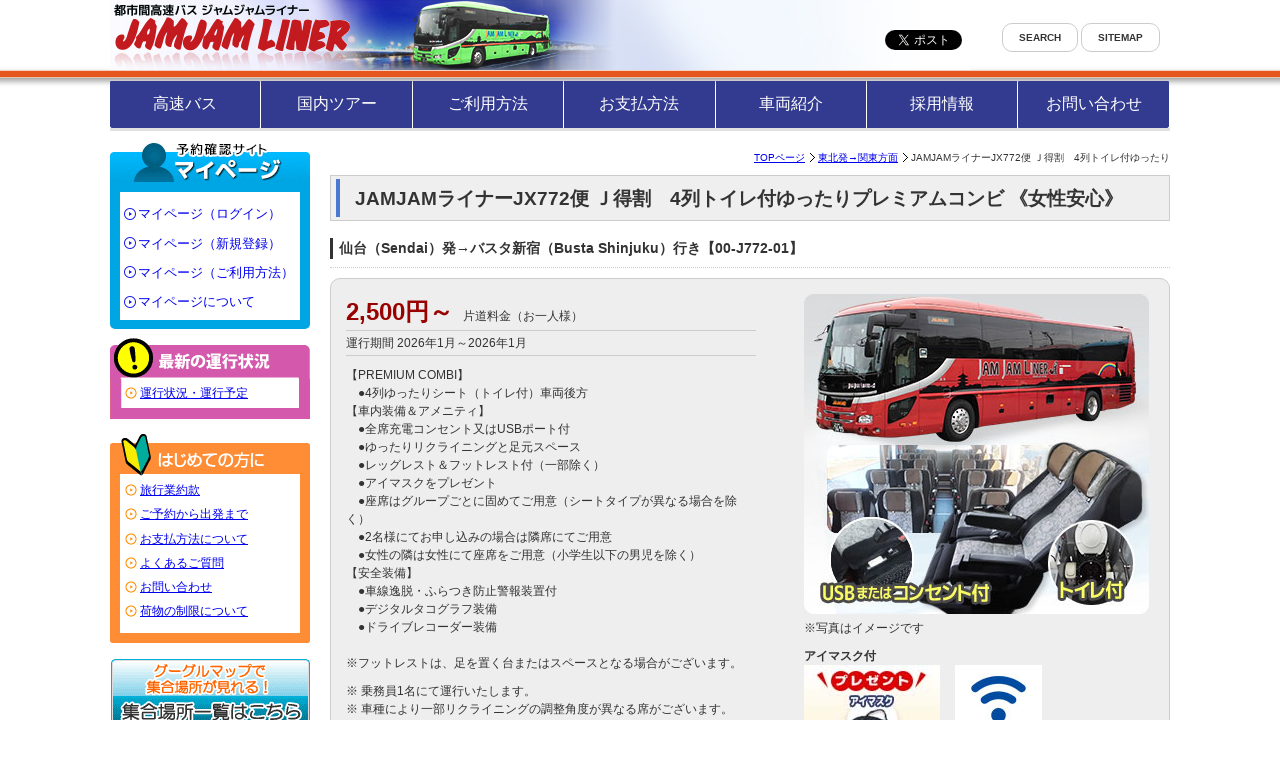

--- FILE ---
content_type: text/html; charset=UTF-8
request_url: https://jamjamliner.jp/tohoku_kanto/JX00772_I2.html
body_size: 48045
content:
<!DOCTYPE html>
<html lang="ja">
	<head>
		
		
		
		<meta charset="utf-8">
		<title>昼行バス東北→関東｜JX772便</title>
		<meta name="keywords" content="昼行バス,仙台（Sendai）,バスタ新宿（Busta Shinjuku）" />
		<meta name="description" content="昼行バス東北→関東行のJX772便です。東北地区から関東地区へ行かれる方はJAMJAMライナーの昼行バスJX772便をご利用してみてはいかがでしょうか。このバスは仙台（Sendai）からご乗車いただけます。また下車地はバスタ新宿（Busta Shinjuku）ですので、目的地に応じてお選びください。" />
		<meta name="viewport" content="width=device-width,initial-scale=1,user-scalable=yes">
		<link rel="apple-touch-icon" href="//jamjamliner.jp/apple-touch-icon-precomposed.png">
		
		<link rel="alternate" media="only screen and (max-width: 640px)" href="//jamjamliner.jp/sp/tohoku_kanto/JX00772_I2.html" />
		<link rel="stylesheet" href="https://jamjamliner.jp/css/style.css?20260119185442">
		<link href="https://jamjamliner.jp/css/thickbox.css" rel="stylesheet" type="text/css" />
		<style type="text/css">
			body,td,th {
				font-family: "ヒラギノ角ゴ Pro W3", "Hiragino Kaku Gothic Pro", "メイリオ", Meiryo, "ＭＳ Ｐゴシック", sans-serif;
			}
		</style>
		<script src="//ajax.googleapis.com/ajax/libs/jquery/1.7.1/jquery.min.js"></script>
		<script type="text/javascript" src="https://jamjamliner.jp/js/jquery.cookie.js"></script>
		<script type="text/javascript" src="https://jamjamliner.jp/js/affiliate.js"></script>
		<script type="text/javascript" src="https://jamjamliner.jp/js/thickbox.js"></script>
		<script type="text/javascript" src="https://jamjamliner.jp/js/jquery.biggerlink.min.js"></script>
		<script type="text/javascript" src="https://jamjamliner.jp/js/imgpush.js"></script>
		<script type="text/javascript">
			$(function(){
				$('td.bigger-link').biggerlink();}
			);
			function depchange(){
				var url = document.formdep.DEP.options[document.formdep.DEP.selectedIndex].value;
				if(url != "" ){
					location.href = url;
				}
			}
			function arrchange(){
				var url = document.formarr.ARR.options[document.formarr.ARR.selectedIndex].value;
				if(url != "" ){
					location.href = url;
				}
			}
			!function(d,s,id){
				var js,fjs=d.getElementsByTagName(s)[0],p=/^http:/.test(d.location)?'http':'https';
				if(!d.getElementById(id)){
					js=d.createElement(s);js.id=id;js.src=p+'://platform.twitter.com/widgets.js';
					fjs.parentNode.insertBefore(js,fjs);
				}
			}(document, 'script', 'twitter-wjs');
			$(function() {
				if ($.cookie('num')) {
					var num = $.cookie('num');
					var tab = $('#tab li').length;
					if ( num > tab-1 ){
						num = 0;
					}
				} else {
					var num = 0;
				}
				changeTab(num);
				
				$('#tab li').click(function() {
					var num = $("#tab li").index(this);
					changeTab(num);
					$.cookie('num', num, {expires: 1});
				});
				function changeTab( num ){
					$('#tab li').removeClass('select');
					$('#tab li').eq(num).addClass('select');
					$('.content_wrap').addClass('disnon');
					$('.content_wrap').eq(num).removeClass('disnon');
				}
			});
		</script>
		<script src="https://jamjamliner.jp/js/common.js?20260119185442"></script>
	</head>
	<body id="detail">
		<!-- Google Tag Manager -->
		<noscript><iframe src="//www.googletagmanager.com/ns.html?id=GTM-F8VV" height="0" width="0" style="display:none;visibility:hidden"></iframe></noscript>
		<script>
			(function(w,d,s,l,i){w[l]=w[l]||[];w[l].push({'gtm.start': new Date().getTime(),event:'gtm.js'});var f=d.getElementsByTagName(s)[0],j=d.createElement(s),dl=l!='dataLayer'?'&l='+l:'';j.async=true;j.src='//www.googletagmanager.com/gtm.js?id='+i+dl;f.parentNode.insertBefore(j,f);})(window,document,'script','dataLayer','GTM-F8VV');
		</script>
		<!-- End Google Tag Manager -->
		<div id="page">
			<div id="header">
<!-- 
	<div class="spCatchBlock">
		<p class="spCatchBlock__txt">スマホで24時間予約OK！</p>
	</div> 
-->
	<div class="headerLogo">
		<p id="site_id"><a href="https://jamjamliner.jp/"><img src="https://jamjamliner.jp/images/site_id1.gif" width="240" height="49" alt="都市間高速バス ジャムジャムライナー"></a></p>
		<div class="fb">
			<a class="ny-shareButton-Twitter twitter-share-button" href="https://twitter.com/share" data-text="#ジャムジャムライナー" data-url="https://jamjamliner.jp/" data-lang="ja" target="_blank" rel="noopener"><img src="https://jamjamliner.jp/images/icon/icon_twitter_s.png" alt="twitter"></a>
			<div id="fb-root"></div>
			<div class="fb-like ny-shareButton-fbLike" data-href="https://www.facebook.com/jamjamliner/" data-width="" data-layout="button" data-action="like" data-size="small" data-show-faces="false" data-share="false"></div>
		</div>
	</div>
	<div class="headerMenu">
		<div class="headerMenuInner">
			<aside class="ny-menuMypage ny-menuLinerMypage ny-menuMypage">
				<div class="ny-menuMypage-area">
					<h2 class="ny-menuMypageTitle">予約確認サイト マイページ</h2>
					<ul class="ny-menuMypageLists">
						<li class="ny-menuMypageLists_list"><a class="ny-menuMypageLists_list_link" href="https://main.dreamjourney.jp/nurmp/mypage/login?XCD=828578" target="_blank" rel="noopener">ログイン</a></li>
						<li class="ny-menuMypageLists_list"><a class="ny-menuMypageLists_list_link" href="https://www.dreamjourney.jp/other/toroku/registstart?XCD=828578" target="_blank" rel="noopener">新規登録</a></li>
						<li class="ny-menuMypageLists_list"><a class="ny-menuMypageLists_list_link" href="https://jamjamtour.jp/mypage_tour.html" target="_blank" rel="noopener">ご利用方法</a></li>
						<li class="ny-menuMypageLists_list"><a class="ny-menuMypageLists_list_link" href="https://jamjamliner.jp/about_mypage.html">マイページについて</a></li>
					</ul>
				</div>
			</aside>
	
			<div class="wrap-tabselection">
				<ul id="gnav">
					<li><a class="btn" href="https://jamjamliner.jp/">高速バス</a></li>
					<li><a class="btn" href="https://jamjamtour.jp/">国内ツアー</a></li>

					<li class="ny-sp-display"><a class="btn" href="https://jamjamliner.jp/note.html">初めての方</a></li>
					<li><a class="btn" href="https://jamjamliner.jp/flow.html">ご利用方法</a></li>
					<li><a class="btn" href="https://jamjamliner.jp/payment.html">お支払方法</a></li>
					<li><a class="btn" href="https://jamjamliner.jp/bustype/">車両紹介</a></li>
					<li class="ny-sp-display"><a class="btn" href="https://jamjamliner.jp/question/">O＆A</a></li>
					<li><a class="btn" href="https://jamjamliner.jp/recruit.html" target="_blank">採用情報</a></li>
					<li><a class="btn" href="https://jamjamliner.jp/inquiry.html">お問い合わせ</a></li>
				</ul>
			</div>
			
			<ul id="assistnav">
<!--
				<li><a class="btn" href="/">HOME</a></li>
-->
				<li><a class="btn" href="https://jamjamliner.jp/search.html">SEARCH</a></li>
				<li><a class="btn" href="https://jamjamliner.jp/sitemap.html">SITEMAP</a></li>
			</ul>
	
			<div class="ny-changeLangArea ny-userSelectNone ny-d-none"><ul class="ny-lang-select"><input id="ny-labelLangMenu" class="ny-d-none ny-langMenuCheck" type="checkbox">
<label for="ny-labelLangMenu" class="ny-langMenulLabel">Language</label>
<li class="ny-lang-selectList ny-lang-selectList-now">日本語</li>
<li class="ny-lang-selectList"><a class="ny-lang-selectList_link" hreflang="zh-cmn-Hans" href="https://jamjamliner.jp/ln_zh_cmn_Hans/tohoku_kanto/JX00772_I2.html">简体中文</a></li>
<li class="ny-lang-selectList"><a class="ny-lang-selectList_link" hreflang="zh-cmn-Hant" href="https://jamjamliner.jp/ln_zh_cmn_Hant/tohoku_kanto/JX00772_I2.html">繁體中文</a></li>
<li class="ny-lang-selectList"><a class="ny-lang-selectList_link" hreflang="en" href="https://jamjamliner.jp/ln_en/tohoku_kanto/JX00772_I2.html">English</a></li>
</ul>
</div>
		</div>
	</div>
	
	<div class="hamburger" id="js-hamburger">
		<span class="hamburger__inner">
			<span class="hamburger__line hamburger__line--1"></span>
			<span class="hamburger__line hamburger__line--2"></span>
			<span class="hamburger__line hamburger__line--3"></span>
		</span>
	</div>

</div>

<div class="haderMainNav">
	<ul class="haderMainNavList">
		<li class="haderMainNavList__item"><a class="haderMainNavList__link" href="https://jamjamliner.jp/">トップ</a></li>
		<li class="haderMainNavList__item"><a class="haderMainNavList__link" href="https://jamjamliner.jp/note.html">初めての方</a></li>
		<li class="haderMainNavList__item"><a class="haderMainNavList__link" href="https://jamjamliner.jp/flow.html">ご利用方法</a></li>
		<li class="haderMainNavList__item"><a class="haderMainNavList__link" href="https://jamjamliner.jp/question.html">Q＆A</a></li>
	</ul>
</div>

<div class="headerMainMypage">
	<aside class="ny-menuMypage ny-menuLinerMypage ny-menuMypage">
		<div class="ny-menuMypage-area">
			<h2 class="ny-menuMypageTitle">予約確認サイト マイページ</h2>
			<ul class="ny-menuMypageLists">
				<li class="ny-menuMypageLists_list"><a class="ny-menuMypageLists_list_link" href="https://main.dreamjourney.jp/nurmp/mypage/login?XCD=828578" target="_blank" rel="noopener">ログイン</a></li>
				<li class="ny-menuMypageLists_list"><a class="ny-menuMypageLists_list_link" href="https://www.dreamjourney.jp/other/toroku/registstart?XCD=828578" target="_blank" rel="noopener">新規登録</a></li>
				<li class="ny-menuMypageLists_list"><a class="ny-menuMypageLists_list_link" href="https://jamjamtour.jp/mypage_tour.html" target="_blank" rel="noopener">ご利用方法</a></li>
				<li class="ny-menuMypageLists_list"><a class="ny-menuMypageLists_list_link" href="https://jamjamliner.jp/about_mypage.html">マイページについて</a></li>
			</ul>
		</div>
	</aside>
</div>

<div class="topBanner">
	<a href="https://lin.ee/oKfeQzB">
		<img src="https://jamjamliner.jp/images/line_friend.jpg" alt="LINE友だち募集中">
	</a>
</div>
			<div id="contents">
				<div id="main">
					<ul id="topicpath">
						<li><a href="../">TOPページ</a></li>
						<li><a href="./">東北発→関東方面</a></li>
						<li>JAMJAMライナーJX772便 Ｊ得割　4列トイレ付ゆったり</li>
					</ul>
					<h1><span class="itemtitle">JAMJAMライナーJX772便 Ｊ得割　4列トイレ付ゆったりプレミアムコンビ 《女性安心》</span></h1>
					<h2><span>仙台（Sendai）発→バスタ新宿（Busta Shinjuku）行き【00-J772-01】</span></h2>
					<div class="section clearfix">
						<div class="introLeft">
							<h3><span>2,500円～</span>片道料金（お一人様）</h3>
							<h4>運行期間 2026年1月～2026年1月</h4>
							<p><!--<br>--><span class="pre">【PREMIUM COMBI】　
　●4列ゆったりシート（トイレ付）車両後方
【車内装備＆アメニティ】
　●全席充電コンセント又はUSBポート付
　●ゆったりリクライニングと足元スペース
　●レッグレスト＆フットレスト付（一部除く）
　●アイマスクをプレゼント
　●座席はグループごとに固めてご用意（シートタイプが異なる場合を除く）
　●2名様にてお申し込みの場合は隣席にてご用意
　●女性の隣は女性にて座席をご用意（小学生以下の男児を除く）
【安全装備】
　●車線逸脱・ふらつき防止警報装置付
　●デジタルタコグラフ装備
　●ドライブレコーダー装備

※フットレストは、足を置く台またはスペースとなる場合がございます。</span></p>
							<ul class="note">
								<li>※ 乗務員1名にて運行いたします。</li>
								<li>※ 車種により一部リクライニングの調整角度が異なる席がございます。</li>
								<li>※ 運行予定バス会社：（株）ジャムジャムエクスプレス[3111]</li>
							</ul>
						</div>
						<div class="introRight">
							<p><img src='//jamjamliner.jp/images/bus/I2_jam_jbuspremiumcombi.jpg' alt="バスイメージ" /><br>※写真はイメージです</p>
							<p class="amenity"><strong>アイマスク付</strong><br><img src="../images/amenity_normal_eyemask.jpg" alt="アイマスク付"><img src="https://jamjamliner.jp/images/icon/wifi.jpg" alt="Wi-Fi使用可" width="87" height="87">
</p>
						</div>
					</div>
										<h2><span>料金カレンダー</span></h2>
					<p id="reverse"><a href='../kanto_tohoku/JX00771_I2.html'> <span><img src="../images/icon/icon_reverse.png" width="40" height="20" alt="逆便" /></span> 逆便JX771便へ</a></p>
					<div id='tabs'>
<ul id='tab'>
<li class='select'>2026年1月</li>
</ul>
<!-- 都市間バス　空席照会空席状況表○→予約可能　　×→予約不可　　問→お電話にてお問い合わせください　　数字→その便の残席数≪前の月　　　　　　次の月≫2026/11木2金3土4日5月6火7水8木9金10土11日12月13火14水15木16金17土18日19月20火21水22木23金24土25日26月27火28水29木30金31土772便 「3列トイレ」------------------××××4××××××22772便 『JWEB割 3列トイレ』-------------------------------772便 【J得割 3列トイレ】------------------××31--56382--772便 （4列トイレ）------------------××××33×××××36772便 ［JWEB割 4列トイレ］-------------------------------772便 〈J得割 4列トイレ〉------------------××49--4×674--≪前の月　　　　　　次の月≫Copyright (c) EyesTechnology CO.,LTD. All Rights Reserved.--><div id="tab1" class="content_wrap">
<table class="calendar" summary="ジャムジャムライナーJX772便 2026年1月の料金カレンダー" cellspacing="0">
<thead>
<tr>
<th colspan="7">　【2026年1月の空席状況】　</th>
</tr>
</thead>
<tr>
<th class="holiday">日</th>
<th>月</th>
<th>火</th>
<th>水</th>
<th>木</th>
<th>金</th>
<th class="sat">土</th>
</tr>
<tr>
<td>&nbsp;</td>
<td>&nbsp;</td>
<td>&nbsp;</td>
<td>&nbsp;</td>
<td><span>1</span><br>　<br>
-<br>
　
</td>
<td><span>2</span><br>　<br>
-<br>
　
</td>
<td class="sat"><span>3</span><br>　<br>
-<br>
　
</td>
</tr>
<tr>
<td class="holiday"><span>4</span><br>　<br>
-<br>
　
</td>
<td><span>5</span><br>　<br>
-<br>
　
</td>
<td><span>6</span><br>　<br>
-<br>
　
</td>
<td><span>7</span><br>　<br>
-<br>
　
</td>
<td><span>8</span><br>　<br>
-<br>
　
</td>
<td><span>9</span><br>　<br>
-<br>
　
</td>
<td class="sat"><span>10</span><br>　<br>
-<br>
　
</td>
</tr>
<tr>
<td class="holiday"><span>11</span><br>　<br>
-<br>
　
</td>
<td><span>12</span><br>　<br>
-<br>
　
</td>
<td><span>13</span><br>　<br>
-<br>
　
</td>
<td><span>14</span><br>　<br>
-<br>
　
</td>
<td><span>15</span><br>　<br>
-<br>
　
</td>
<td><span>16</span><br>　<br>
-<br>
　
</td>
<td class="sat"><span>17</span><br>　<br>
-<br>
　
</td>
</tr>
<tr>
<td class="holiday"><span>18</span><br>　<br>
-<br>
　
</td>
<td><span>19</span><br>2500<span class="spnon">円</span><br>
×<br>
<span class="man">満席</span>
</td>
<td><span>20</span><br>2500<span class="spnon">円</span><br>
×<br>
<span class="man">満席</span>
</td>
<td class="bigger-link"><span>21</span><br>2500<span class="spnon">円</span><br>
<a href="https://www.tabiyoyaku.jp/bus_form_nur/onewaybooking/person?XCD=828578&amp;CODE1=00&amp;CODE2=J772&amp;CODE3=01&amp;BIN=JX00772&amp;CLASS=I2&amp;TIMETYPE=ZA&amp;DATE=20260121&HEAD=lf" onClick="ga('send', 'event',  'tohoku_kanto', 'cal_btn', 'JX00772_I2', 2500);">残<span class="spnon">席 </span>4<br>
<span class="yoy">予約</span></a>
</td>
<td class="bigger-link"><span>22</span><br>2500<span class="spnon">円</span><br>
<a href="https://www.tabiyoyaku.jp/bus_form_nur/onewaybooking/person?XCD=828578&amp;CODE1=00&amp;CODE2=J772&amp;CODE3=01&amp;BIN=JX00772&amp;CLASS=I2&amp;TIMETYPE=ZA&amp;DATE=20260122&HEAD=lf" onClick="ga('send', 'event',  'tohoku_kanto', 'cal_btn', 'JX00772_I2', 2500);">残<span class="spnon">席 </span>9<br>
<span class="yoy">予約</span></a>
</td>
<td><span>23</span><br>　<br>
-<br>
　
</td>
<td class="sat"><span>24</span><br>　<br>
-<br>
　
</td>
</tr>
<tr>
<td class="bigger-link holiday"><span>25</span><br>3300<span class="spnon">円</span><br>
<a href="https://www.tabiyoyaku.jp/bus_form_nur/onewaybooking/person?XCD=828578&amp;CODE1=00&amp;CODE2=J772&amp;CODE3=01&amp;BIN=JX00772&amp;CLASS=I2&amp;TIMETYPE=ZA&amp;DATE=20260125&HEAD=lf" onClick="ga('send', 'event',  'tohoku_kanto', 'cal_btn', 'JX00772_I2', 3300);">残<span class="spnon">席 </span>4<br>
<span class="yoy">予約</span></a>
</td>
<td><span>26</span><br>2800<span class="spnon">円</span><br>
×<br>
<span class="man">満席</span>
</td>
<td class="bigger-link"><span>27</span><br>2500<span class="spnon">円</span><br>
<a href="https://www.tabiyoyaku.jp/bus_form_nur/onewaybooking/person?XCD=828578&amp;CODE1=00&amp;CODE2=J772&amp;CODE3=01&amp;BIN=JX00772&amp;CLASS=I2&amp;TIMETYPE=ZA&amp;DATE=20260127&HEAD=lf" onClick="ga('send', 'event',  'tohoku_kanto', 'cal_btn', 'JX00772_I2', 2500);">残<span class="spnon">席 </span>6<br>
<span class="yoy">予約</span></a>
</td>
<td class="bigger-link"><span>28</span><br>2500<span class="spnon">円</span><br>
<a href="https://www.tabiyoyaku.jp/bus_form_nur/onewaybooking/person?XCD=828578&amp;CODE1=00&amp;CODE2=J772&amp;CODE3=01&amp;BIN=JX00772&amp;CLASS=I2&amp;TIMETYPE=ZA&amp;DATE=20260128&HEAD=lf" onClick="ga('send', 'event',  'tohoku_kanto', 'cal_btn', 'JX00772_I2', 2500);">残<span class="spnon">席 </span>7<br>
<span class="yoy">予約</span></a>
</td>
<td class="bigger-link"><span>29</span><br>2500<span class="spnon">円</span><br>
<a href="https://www.tabiyoyaku.jp/bus_form_nur/onewaybooking/person?XCD=828578&amp;CODE1=00&amp;CODE2=J772&amp;CODE3=01&amp;BIN=JX00772&amp;CLASS=I2&amp;TIMETYPE=ZA&amp;DATE=20260129&HEAD=lf" onClick="ga('send', 'event',  'tohoku_kanto', 'cal_btn', 'JX00772_I2', 2500);">残<span class="spnon">席 </span>4<br>
<span class="yoy">予約</span></a>
</td>
<td><span>30</span><br>　<br>
-<br>
　
</td>
<td class="sat"><span>31</span><br>　<br>
-<br>
　
</td>
</tr>
</table>
</div>

<!-- tabs --></div>
					<ul class="note">
						<li>※ <em>夜行便は到着日の前日を出発日としてご予約ください。（例：1月1日に到着する場合は、乗車日は12月31日で予約）</em><br>注）深夜１２時をまわる乗車地からご乗車の方はご注意ください。</li>
						<li>※ 予約を受け付け又は運賃をお支払い頂いた後に、同便の運賃額が変更された場合は差額の追徴及び払い戻しはございません。</li>
						<li>※ 予約購入後、指定日までにお支払いがなかった場合はキャンセルされるものとして、自動取消し処理を行わせて頂きます。再度購入希望で残席が無くなっている場合はこちらのコース（運賃額）での販売はございません。</li>
					</ul>
					<h2><span>運行スケジュール・集合場所案内</span></h2>
			<table class="schedule" summary="JAMJAMライナーJX772便 東北発→関東方面行 時刻表 " cellspacing="0">
				<caption>JAMJAMライナーJX772便 東北発→関東方面行 時刻表<br><em></em></caption>
				<tr>
					<th class="schedule_place">仙台（Sendai）</th>
					<td class="schedule_dtime">9:00　出発</td>
					<td class="schedule_d"><a href="../meetmap/meetmap.html?MEETMAP=yodobashisendai&DEPHOME=" target="_blank">ヨドバシ仙台第1ビルバスターミナル</a></td>
				</tr>
<tr class="timetable_downarrow"><td></td><td></td><td><img src="../images/icon/timetable_downarrow.gif" width="14" height="14" alt=""></td></tr>
				<tr>
					<th class="schedule_place">バスタ新宿（Busta Shinjuku）</th>
					<td class="schedule_atime">14:30　到着</td>
					<td class="schedule_a"><a href="../meetmap/downmap.html?MEETMAP=basutashinjuku_kosya" target="_blank">バスタ新宿</a></td>
				</tr>
</table>
<p class="distance fs13">仙台（Sendai）（始発）→　バスタ新宿（Busta Shinjuku）（終着）＝所要時間：5時間30分／実走距離：約368km</p>	<ul class="note">
	<li>
		※ <em>新宿・横浜・名古屋は待合室（受付場所）へ出発の15分前、神戸三宮は出発の20分前までに必ずご集合ください。</em><br>
		<em class="blu">係員がバスの乗車場所をご案内いたします。但し、新宿はお客様自身でターミナル内電光掲示板をご確認下さい。</em>
	</li>
	<li>※ <em class="blu">バスは定刻通りに出発します。集合時間に間に合わない場合は乗車できなくなる場合もございますのでご注意ください。</em></li>
</ul>					<h2><span>ご利用バス車内見取り図＆設備サービス</span></h2>
					<div class="section clearfix">
						<div class="equipmentLeft">
							<p> <img src="//jamjamliner.jp/images/seat/3&4seat_premiumcombi.gif" alt="車内見取り図イメージ" width="250" height="140" /> <br>※ 上記見取り図は一例です</p>
						</div>

						<div class="equipmentRight">
							<ul class="icons">
								<li><img src="https://jamjamliner.jp/images/icon/icon_day.gif" alt="昼行便" width="48" height="48"></li>
								<li><img src="https://jamjamliner.jp/images/icon/icon_wifi.gif" alt="Wi-Fi使用可" width="48" height="48"></li>
								<li><img src="https://jamjamliner.jp/images/icon/icon_4seat.gif" alt="4列シート" width="48" height="48"></li>
<li><img src="https://jamjamliner.jp/images/icon/icon_womans.gif" alt="女性安心" width="48" height="48"></li>
<li><img src="https://jamjamliner.jp/images/icon/icon_rinsekikakuyaku.gif" alt="隣席確約" width="48" height="48"></li>
<li><img src="https://jamjamliner.jp/images/icon/icon_toilet.gif" alt="トイレ" width="48" height="48"></li>
<li><img src="https://jamjamliner.jp/images/icon/icon_reclining.gif" alt="ゆったりリクライニング" width="48" height="48"></li>
<li><img src="https://jamjamliner.jp/images/icon/icon_margin.gif" alt="足元スペース" width="48" height="48"></li>
<li><img src="https://jamjamliner.jp/images/icon/icon_legrest.gif" alt="レッグレスト" width="48" height="48"></li>
<li><img src="https://jamjamliner.jp/images/icon/icon_footrest.gif" alt="フットレスト" width="48" height="48"></li>
<!--20200701okd
<li><img src="https://jamjamliner.jp/images/icon/icon_blanket.gif" alt="ブランケット" width="48" height="48"></li>
-->
<!--
<li><img src="https://jamjamliner.jp/images/icon/icon_slipper.gif" alt="スリッパ" width="48" height="48"></li>
-->
<li><img src="https://jamjamliner.jp/images/icon/icon_eyemask.gif" alt="アイマスク" width="48" height="48"></li>
<li><img src="https://jamjamliner.jp/images/icon/icon_usborsockets.gif" alt="USBまたはコンセント" width="48" height="48"></li>
<li><img src="https://jamjamliner.jp/images/icon/icon_syasenitudatu.gif" alt="車線逸脱" width="48" height="48"></li>
<li><img src="https://jamjamliner.jp/images/icon/icon_degitako.gif" alt="デジタルタコグラフ" width="48" height="48"></li>
<li><img src="https://jamjamliner.jp/images/icon/icon_driverecorder.gif" alt="ドライブレコーダー" width="48" height="48"></li>
							</ul>
						</div>
					</div>
					<h2><span>シェアする</span></h2>
					<a href="https://twitter.com/share?text=JAMJAM%E3%83%A9%E3%82%A4%E3%83%8A%E3%83%BC+JX772%E4%BE%BF+%EF%BC%AA%E5%BE%97%E5%89%B2%E3%80%804%E5%88%97%E3%83%88%E3%82%A4%E3%83%AC%E4%BB%98%E3%82%86%E3%81%A3%E3%81%9F%E3%82%8A%E3%83%97%E3%83%AC%E3%83%9F%E3%82%A2%E3%83%A0%E3%82%B3%E3%83%B3%E3%83%93+%E3%80%8A%E5%A5%B3%E6%80%A7%E5%AE%89%E5%BF%83%E3%80%8B&url=https://jamjamliner.jp/tohoku_kanto/JX00772_I2.html&hashtags=昼行バス" onClick="window.open(encodeURI(decodeURI(this.href)), 'tweetwindow', 'width=650, height=470, personalbar=0, toolbar=0, scrollbars=1, sizable=1'); return false;" rel="nofollow"><img src="../images/icon/icon_twitter.png" alt="twitter" /></a>
					<a href="https://www.facebook.com/share.php?u=https://jamjamliner.jp/tohoku_kanto/JX00772_I2.html" onclick="window.open(encodeURI(decodeURI(this.href)), 'FBwindow', 'width=554, height=470, menubar=no, toolbar=no, scrollbars=yes'); return false;" rel="nofollow"><img src="../images/icon/icon_facebook.png" alt="facebook" /></a>
					<a href="https://line.me/R/msg/text/?JAMJAM%E3%83%A9%E3%82%A4%E3%83%8A%E3%83%BC+JX772%E4%BE%BF+%EF%BC%AA%E5%BE%97%E5%89%B2%E3%80%804%E5%88%97%E3%83%88%E3%82%A4%E3%83%AC%E4%BB%98%E3%82%86%E3%81%A3%E3%81%9F%E3%82%8A%E3%83%97%E3%83%AC%E3%83%9F%E3%82%A2%E3%83%A0%E3%82%B3%E3%83%B3%E3%83%93+%E3%80%8A%E5%A5%B3%E6%80%A7%E5%AE%89%E5%BF%83%E3%80%8Bhttps://jamjamliner.jp/tohoku_kanto/JX00772_I2.html"><img src="../images/icon/icon_line.png" alt="LINE" /></a>
					
<h2><span>ご注意</span></h2>
<table class="note" summary="緊急連絡先など" cellspacing="0">
	<tr>
		<th>ご予約締切</th>
	</tr>
	<tr>
		<td>乗車前日 18:00まで</td>
	</tr>
</table>
<ul class="note margin_btm20">
	<li>※ JAMJAM LINER(ジャムジャムライナー)は(株)ジャムジャムエクスプレスが運行する高速路線バスの商品名です。</li>
<li>※ このページは日本ユース旅行(株)が(株)ジャムジャムエクスプレスの運行する高速路線バスを販売しております。</li>	<li>※ 予約前に必ずこちらの<a href="../note.html">注意事項のページ</a>をお読みいただき、ご同意のうえご予約ください。</li>
	<li>※ タイムラグによっては空席がございましても予約が成立しない場合がございますのでご了承ください。</li>
	<li>※<em> 定時運行に努めてまいりますが、道路状況・気象条件・車両メンテナンス・故障・事故等によりやむを得ず、スケジュール通りに運行できない場合がございますので予めご了承下さい。また、スケジュール通りに運行できなかった場合に生じた、交通機関、宿泊施設、食事等の代金の返金・補償には応じられませんので予めご了承下さい。</em></li>
	<li>※<em> 車両繰り・メンテナンス・故障・事故等によりやむを得ず、仕様の異なる車両で運行する場合がございます。また、その際に事前にご案内が出来ない場合がございますので予めご了承下さい。</em></li>
	<li>※<em> 当日ご乗車中の座席の相違や設備の不具合等に関しましては、必ずお気づき頂きました時点で速やかに乗務員へお申し出下さい。降車後のお申し出につきましては対応いたしかねますので予めご了承下さい。</em></li>
	<li>※ 泥酔してのご乗車、車内での飲酒・喫煙はお断りしております。</li>
	<li>※ 安全上の理由により、乳幼児を膝の上に乗せてのご乗車はお断りしております。</li>
	<li>※ 道路交通法により高速道路上のシートベルト着用が義務付けられています。ご協力をお願いします。</li>
	<li>※ ネットからのご予約の際には「予約フォーム」を利用してご予約いただけますが、現在IE11、Edge、Firefox4以降、Chromeにのみ対応しており、その他サポートの終了したOSやブラウザからのご予約には対応しておりませんので、ご了承ください。</li>
	<li>※ 夜行バスは車中泊になります。乗車場所によっては出発時間が深夜12時をまわる場合がありますが、必ず目的地到着日の前日を出発日としてご予約ください。（例：1月1日に到着する場合は、乗車日は12月31日で予約）</li>
</ul>					<h2><span><a href="./">東北→関東　便一覧</a></span></h2>
<dl id='binlist'>
	<a href="../tohoku_kanto/JX00712_7L.html" title="JX00712_7L便">
		<dt>JX712便（7L）：</dt>
		<dd>
<img src="https://jamjamliner.jp/images/icon/icon_mini_4seat.gif" alt="4列シート" width="22" height="14">
<img src="https://jamjamliner.jp/images/icon/icon_mini_wide.gif" alt="ゆったり" width="43" height="14">
【仙台（Sendai）】【仙台長町（Sendai-Nagamachi）】　⇒　【大宮（Omiya）】【バスタ新宿（Busta Shinjuku）】【東京（Tokyo-Kajibashi）】【お台場（Odaiba）】【TDS（Tokyo Disney Sea）】		</dd>
	</a>

	<a href="../tohoku_kanto/JX00772_72.html" title="JX00772_72便">
		<dt>JX772便（72）：</dt>
		<dd>
<img src="https://jamjamliner.jp/images/icon/icon_mini_4seat.gif" alt="4列シート" width="22" height="14">
<img src="https://jamjamliner.jp/images/icon/icon_mini_toilet.gif" alt="トイレ" width="32" height="14">
<img src="https://jamjamliner.jp/images/icon/icon_mini_wide.gif" alt="ゆったり" width="43" height="14">
【仙台（Sendai）】　⇒　【バスタ新宿（Busta Shinjuku）】		</dd>
	</a>

	<a href="../tohoku_kanto/JX00772_78.html" title="JX00772_78便">
		<dt>JX772便（78）：</dt>
		<dd>
<img src="https://jamjamliner.jp/images/icon/icon_mini_3seat.gif" alt="3列シート" width="22" height="14">
<img src="https://jamjamliner.jp/images/icon/icon_mini_toilet.gif" alt="トイレ" width="32" height="14">
<img src="https://jamjamliner.jp/images/icon/icon_mini_wide.gif" alt="ゆったり" width="43" height="14">
【仙台（Sendai）】　⇒　【バスタ新宿（Busta Shinjuku）】		</dd>
	</a>

	<a href="../tohoku_kanto/JX00802_70.html" title="JX00802_70便">
		<dt>JX802便（70）：</dt>
		<dd>
<img src="https://jamjamliner.jp/images/icon/icon_mini_3seat.gif" alt="3列シート" width="22" height="14">
<img src="https://jamjamliner.jp/images/icon/icon_mini_toilet.gif" alt="トイレ" width="32" height="14">
<img src="https://jamjamliner.jp/images/icon/icon_mini_wide.gif" alt="ゆったり" width="43" height="14">
【秋田（Akita）】【横手（Yokote）】　⇒　【大宮（Omiya）】【バスタ新宿（Busta Shinjuku）】【バスターミナル東京八重洲（Bus Terminal Tokyo-Yaesu）】		</dd>
	</a>

	<a href="../tohoku_kanto/JX00802_7M.html" title="JX00802_7M便">
		<dt>JX802便（7M）：</dt>
		<dd>
<img src="https://jamjamliner.jp/images/icon/icon_mini_window.gif" alt="窓側指定" width="43" height="14">
<img src="https://jamjamliner.jp/images/icon/icon_mini_3seat.gif" alt="3列シート" width="22" height="14">
<img src="https://jamjamliner.jp/images/icon/icon_mini_toilet.gif" alt="トイレ" width="32" height="14">
<img src="https://jamjamliner.jp/images/icon/icon_mini_wide.gif" alt="ゆったり" width="43" height="14">【秋田（Akita）】【横手（Yokote）】　⇒　【大宮（Omiya）】【バスタ新宿（Busta Shinjuku）】【バスターミナル東京八重洲（Bus Terminal Tokyo-Yaesu）】		</dd>
	</a>

	<a href="../tohoku_kanto/JX00802_7W.html" title="JX00802_7W便">
		<dt>JX802便（7W）：</dt>
		<dd>
<img src="https://jamjamliner.jp/images/icon/icon_mini_economy.gif" alt="エコノミー" width="38" height="14">
<img src="https://jamjamliner.jp/images/icon/icon_mini_3seat.gif" alt="3列シート" width="22" height="14">
<img src="https://jamjamliner.jp/images/icon/icon_mini_toilet.gif" alt="トイレ" width="32" height="14">
【秋田（Akita）】【横手（Yokote）】　⇒　【大宮（Omiya）】【バスタ新宿（Busta Shinjuku）】【バスターミナル東京八重洲（Bus Terminal Tokyo-Yaesu）】		</dd>
	</a>

	<a href="../tohoku_kanto/JX00852_72.html" title="JX00852_72便">
		<dt>JX852便（72）：</dt>
		<dd>
<img src="https://jamjamliner.jp/images/icon/icon_mini_4seat.gif" alt="4列シート" width="22" height="14">
<img src="https://jamjamliner.jp/images/icon/icon_mini_toilet.gif" alt="トイレ" width="32" height="14">
<img src="https://jamjamliner.jp/images/icon/icon_mini_wide.gif" alt="ゆったり" width="43" height="14">
【蔵王温泉（Zao-onsen）】【道の駅やまがた蔵王（Yamagata-Zao）】【山形（Yamagata）】【福島（Fukushima）】　⇒　【バスタ新宿（Busta Shinjuku）】【羽田空港（Haneda Airport）】		</dd>
	</a>

	<a href="../tohoku_kanto/JX00852_78.html" title="JX00852_78便">
		<dt>JX852便（78）：</dt>
		<dd>
<img src="https://jamjamliner.jp/images/icon/icon_mini_3seat.gif" alt="3列シート" width="22" height="14">
<img src="https://jamjamliner.jp/images/icon/icon_mini_toilet.gif" alt="トイレ" width="32" height="14">
<img src="https://jamjamliner.jp/images/icon/icon_mini_wide.gif" alt="ゆったり" width="43" height="14">
【蔵王温泉（Zao-onsen）】【道の駅やまがた蔵王（Yamagata-Zao）】【山形（Yamagata）】【福島（Fukushima）】　⇒　【バスタ新宿（Busta Shinjuku）】【羽田空港（Haneda Airport）】		</dd>
	</a>

	<a href="../tohoku_kanto/JX00932_70.html" title="JX00932_70便">
		<dt>JX932便（70）：</dt>
		<dd>
<img src="https://jamjamliner.jp/images/icon/icon_mini_3seat.gif" alt="3列シート" width="22" height="14">
<img src="https://jamjamliner.jp/images/icon/icon_mini_toilet.gif" alt="トイレ" width="32" height="14">
<img src="https://jamjamliner.jp/images/icon/icon_mini_wide.gif" alt="ゆったり" width="43" height="14">
【青森（Aomori）】【弘前（Hirosaki）】【盛岡（Morioka）】　⇒　【大宮（Omiya）】【バスタ新宿（Busta Shinjuku）】【バスターミナル東京八重洲（Bus Terminal Tokyo-Yaesu）】		</dd>
	</a>

	<a href="../tohoku_kanto/JX00932_7M.html" title="JX00932_7M便">
		<dt>JX932便（7M）：</dt>
		<dd>
<img src="https://jamjamliner.jp/images/icon/icon_mini_window.gif" alt="窓側指定" width="43" height="14">
<img src="https://jamjamliner.jp/images/icon/icon_mini_3seat.gif" alt="3列シート" width="22" height="14">
<img src="https://jamjamliner.jp/images/icon/icon_mini_toilet.gif" alt="トイレ" width="32" height="14">
<img src="https://jamjamliner.jp/images/icon/icon_mini_wide.gif" alt="ゆったり" width="43" height="14">【青森（Aomori）】【弘前（Hirosaki）】【盛岡（Morioka）】　⇒　【大宮（Omiya）】【バスタ新宿（Busta Shinjuku）】【バスターミナル東京八重洲（Bus Terminal Tokyo-Yaesu）】		</dd>
	</a>

	<a href="../tohoku_kanto/JX00932_7W.html" title="JX00932_7W便">
		<dt>JX932便（7W）：</dt>
		<dd>
<img src="https://jamjamliner.jp/images/icon/icon_mini_economy.gif" alt="エコノミー" width="38" height="14">
<img src="https://jamjamliner.jp/images/icon/icon_mini_3seat.gif" alt="3列シート" width="22" height="14">
<img src="https://jamjamliner.jp/images/icon/icon_mini_toilet.gif" alt="トイレ" width="32" height="14">
【青森（Aomori）】【弘前（Hirosaki）】【盛岡（Morioka）】　⇒　【大宮（Omiya）】【バスタ新宿（Busta Shinjuku）】【バスターミナル東京八重洲（Bus Terminal Tokyo-Yaesu）】		</dd>
	</a>

</dl><!-- / #binlist -->
				</div>
				<div id="sub">
	<aside class="ny-leftMenuAside ny-pc-display ny-menuMypage">
		<h1 class="ny-leftMenuTitleImage"><img src="https://jamjamliner.jp/images/menu/login_title_blue.gif" alt="マイページ" width="200" height="42"></h1>
		<div class="ny-menuArea ny-menuMypage-area">
			<ul class="ny-leftMenuLists ny-menuMypageLists">
				<li class="ny-menuMypageLists_list"><a class="ny-menuMypageLists_list_link" href="https://main.dreamjourney.jp/nurmp/mypage/login?XCD=828578" target="_blank" rel="noopener">マイページ（ログイン）</a></li>
				<li class="ny-menuMypageLists_list"><a class="ny-menuMypageLists_list_link" href="https://www.dreamjourney.jp/other/toroku/registstart?XCD=828578" target="_blank" rel="noopener">マイページ（新規登録）</a></li>
				<li class="ny-menuMypageLists_list"><a class="ny-menuMypageLists_list_link" href="https://jamjamtour.jp/mypage_tour.html" target="_blank" rel="noopener">マイページ（ご利用方法）</a></li>
				<li class="ny-menuMypageLists_list"><a class="ny-menuMypageLists_list_link" href="https://jamjamliner.jp/about_mypage.html">マイページについて</a></li>
			</ul>
		</div>
	</aside>
	<dl id="situation" class="ny-pc-display">
		<dt><img src="https://jamjamliner.jp/images/situation_title.gif" alt="最新の運行状況" width="200" height="42"></dt>
		<dd><a href="https://jamjamliner.jp/situation.html">運行状況・運行予定</a></dd>
	</dl>
	<dl id="guidance" class="ny-pc-display">
		<dt><img src="https://jamjamliner.jp/images/guidance_title.gif" alt="はじめての方に" width="200" height="42"></dt>
		<dd><a href="https://jamjamliner.jp/condition.html">旅行業約款</a></dd>
		<dd><a href="https://jamjamliner.jp/flow.html">ご予約から出発まで</a></dd>
		<dd><a href="https://jamjamliner.jp/payment.html">お支払方法について</a></dd>
		<dd><a href="https://jamjamliner.jp/question.html">よくあるご質問</a></dd>
		<dd><a href="https://jamjamliner.jp/inquiry.html">お問い合わせ</a></dd>
		<dd><a href="https://jamjamliner.jp/flow.html#verfication">荷物の制限について</a></dd>
	</dl>
	<ul class="campain ny-pc-display">
		<li><a href="https://jamjamliner.jp/meetmap/"><img src="https://jamjamliner.jp/images/meetmap.gif" width="200" height="70" alt="集合場所一覧"></a></li>
	</ul>
	<dl class="busnav ny-pc-display">
		<dt><img src="https://jamjamliner.jp/images/busnav_title.gif" alt="都市間高速路線バス" width="200" height="32"></dt>
		<dd>
<p>関東エリアから</p>
<ul>
<li><a href="../kanto_kansai/">関東発⇒関西方面　<img src="https://jamjamliner.jp/images/icon/icon_kansai.gif" width="40" height="25" alt="関東エリアから関西方面バス イメージ"></a></li>
<li><a href="../kanto_chubu/">関東発⇒中部方面　<img src="https://jamjamliner.jp/images/icon/icon_chubu.gif" width="40" height="25" alt="関東エリアから中部方面バス イメージ"></a></li>
<li><a href="../kanto_tohoku/">関東発⇒東北方面　<img src="https://jamjamliner.jp/images/icon/icon_tohoku.gif" width="40" height="25" alt="関東エリアから東北方面バス イメージ"></a></li>
<li><a href="../kanto_hokuriku/">関東発⇒北陸方面　<img src="https://jamjamliner.jp/images/icon/icon_hokuriku.gif" width="40" height="25" alt="関東エリアから北陸方面バス イメージ"></a></li>
<li><a href="../kanto_chugoku/">関東発⇒中国方面　<img src="https://jamjamliner.jp/images/icon/icon_chugoku.gif" width="40" height="25" alt="関東エリアから中国方面バス イメージ"></a></li>
<li><a href="../kanto_ski/">関東発⇒信州方面　<img src="https://jamjamliner.jp/images/icon/icon_ski.gif" width="40" height="25" alt="関東エリアから信州方面バス イメージ"></a></li>
</ul>
</dd>
<dd>
<p>関西エリアから</p>
<ul>
<li><a href="../kansai_kanto/">関西発⇒関東方面　<img src="https://jamjamliner.jp/images/icon/icon_kanto.gif" width="40" height="25" alt="関西エリアから関東方面バス イメージ"></a></li>
<li><a href="../kansai_chubu/">関西発⇒中部方面　<img src="https://jamjamliner.jp/images/icon/icon_chubu.gif" width="40" height="25" alt="関西エリアから中部方面バス イメージ"></a></li>
<li><a href="../kansai_tohoku/">関西発⇒東北方面　<img src="https://jamjamliner.jp/images/icon/icon_tohoku.gif" width="40" height="25" alt="関西エリアから東北方面バス イメージ"></a></li>
<li><a href="../kansai_chugoku/">関西発⇒中国方面　<img src="https://jamjamliner.jp/images/icon/icon_chugoku.gif" width="40" height="25" alt="関西エリアから中国方面バス イメージ"></a></li>
<li><a href="../kansai_ski/">関西発⇒信州方面　<img src="https://jamjamliner.jp/images/icon/icon_ski.gif" width="40" height="25" alt="関西エリアから信州方面バス イメージ"></a></li>
</ul>
</dd>
<dd>
<p>中部エリアから</p>
<ul>
<li><a href="../chubu_kanto/">中部発⇒関東方面　<img src="https://jamjamliner.jp/images/icon/icon_kanto.gif" width="40" height="25" alt="中部エリアから関東方面バス イメージ"></a></li>
<li><a href="../chubu_kansai/">中部発⇒関西方面　<img src="https://jamjamliner.jp/images/icon/icon_kansai.gif" width="40" height="25" alt="中部エリアから関西方面バス イメージ"></a></li>
<li><a href="../chubu_ski/">中部発⇒信州方面　<img src="https://jamjamliner.jp/images/icon/icon_ski.gif" width="40" height="25" alt="中部エリアから信州方面バス イメージ"></a></li>
</ul>
</dd>
<dd>
<p>東北エリアから</p>
<ul>
<li><a href="../tohoku_kanto/">東北発⇒関東方面　<img src="https://jamjamliner.jp/images/icon/icon_kanto.gif" width="40" height="25" alt="東北エリアから関東方面バス イメージ"></a></li>
<li><a href="../tohoku_kansai/">東北発⇒関西方面　<img src="https://jamjamliner.jp/images/icon/icon_kansai.gif" width="40" height="25" alt="東北エリアから関西方面バス イメージ"></a></li>
</ul>
</dd>
<dd>
<p>北陸エリアから</p>
<ul>
<li><a href="../hokuriku_kanto/">北陸発⇒関東方面　<img src="https://jamjamliner.jp/images/icon/icon_kanto.gif" width="40" height="25" alt="北陸エリアから関東方面バス イメージ"></a></li>
</ul>
</dd>
<dd>
<p>中国エリアから</p>
<ul>
<li><a href="../chugoku_kanto/">中国発⇒関東方面　<img src="https://jamjamliner.jp/images/icon/icon_kanto.gif" width="40" height="25" alt="中国エリアから関東方面バス イメージ"></a></li>
<li><a href="../chugoku_kansai/">中国発⇒関西方面　<img src="https://jamjamliner.jp/images/icon/icon_kansai.gif" width="40" height="25" alt="中国エリアから関西方面バス イメージ"></a></li>
</ul>
</dd>
<dd>
<p>信州エリアから</p>
<ul>
<li><a href="../ski_kanto/">信州発⇒関東方面　<img src="https://jamjamliner.jp/images/icon/icon_kanto.gif" width="40" height="25" alt="信州エリアから関東方面バス イメージ"></a></li>
<li><a href="../ski_chubu/">信州発⇒中部方面　<img src="https://jamjamliner.jp/images/icon/icon_chubu.gif" width="40" height="25" alt="信州エリアから中部方面バス イメージ"></a></li>
<li><a href="../ski_kansai/">信州発⇒関西方面　<img src="https://jamjamliner.jp/images/icon/icon_kansai.gif" width="40" height="25" alt="信州エリアから関西方面バス イメージ"></a></li>
<li><a href="../ski_nagano/">信州発⇒長野方面　<img src="https://jamjamliner.jp/images/icon/icon_nagano.gif" width="40" height="25" alt="信州エリアから長野方面バス イメージ"></a></li>
</ul>
</dd>
<dd>
<p>長野エリアから</p>
<ul>
<li><a href="../nagano_ski/">長野発⇒信州方面　<img src="https://jamjamliner.jp/images/icon/icon_ski.gif" width="40" height="25" alt="長野エリアから信州方面バス イメージ"></a></li>
</ul>
</dd>
	</dl>
	<dl id="paymentnav" class="ny-pc-display">
		<dt><img src="https://jamjamliner.jp/images/payment/paymentnav_title.gif" alt="お支払方法" width="200" height="32"></dt>
		<dd><a href="https://jamjamliner.jp/payment.html"><img src="https://jamjamliner.jp/images/payment/payment.png" alt="お支払方法">お支払方法についての詳細</a></dd>
	</dl>
<!--
	<dl id="downloadnav">
		<dt><img src="https://jamjamliner.jp/images/dlbusnav_title_r.gif" alt="ダウンロード" width="200" height="32"></dt>

		<dd><a href="https://jamjamtour.jp/pdf/2022_03_TDR_USJ.pdf" target="_blank"><img src="https://jamjamliner.jp/images/pamph_s/2022_03_TDR_USJ.jpg" width="89" height="127" alt="2022年3月度_高速バスジャムジャムエクスプレスで行く！東京ディズニーランド、東京ディズニーシー、ユニバーサル・スタジオジャパンへの旅" style="margin-left: auto;margin-right: auto;display: block;"></a></dd>

		<dd><img src="https://jamjamliner.jp/images/icon/bullet_busnav.gif" width="12" height="12" alt=""><a href="https://jamjamliner.jp/pdf/douisyo.pdf">親権者同意書</a></dd>
		<dd><img src="https://jamjamliner.jp/images/icon/bullet_busnav.gif" width="12" height="12" alt="">パンフレット</dd>

	</dl>
-->
	<div class="otherBanner">
		<a href="https://jamjamliner.jp/recruit.html" target="_blank">
			<img src="https://jamjamliner.jp/images/bnr_jamexp_sp.jpg" width="200" height="46" alt="ジャムジャムエクスプレス乗務員募集">
		</a><br class="ny-pc-display">
		<a href="https://jamjamliner.jp/safety_jam.html" target="_blank">
			<img src="https://jamjamliner.jp/images/safety_sp.jpg" alt="安全への取組み">
		</a><br class="ny-pc-display">
	</div>
	<a href="https://travel.aig.co.jp/dta/a_1/?p=dAB26801" target="_blank" rel="noopener">
		<img src="https://jamjamliner.jp/images/bnr/aig1.gif" width="200" height="46" alt="AIG損保公式サイトへ">
	</a>
	<p style="font-size:.7rem;">
		JAMJAMライナー公式サイトからのお申込みは、オプションで国内旅行傷害保険の加入ができます。ご希望の方は、予約の際に保険オプションを選択してください。<br>
		旅行保険についての詳細は<a href="https://jamjamliner.jp/insurance.html" target="_blank">「国内旅行傷害保険について」</a>より、ご確認ください。
	</p>
</div>
			</div>
		</div>
		<div id="footer">
	<div class="footerInner">
		<ul>
			<li class="firstChild"><a href="https://jamjamliner.jp/">トップページ</a></li>
			<li><a href="https://jamjamtour.jp/">バスツアー</a></li>
<!--
			<li><a href="https://jamjamliner.jp/privacy.html">プライバシーポリシー</a></li>
-->
			<li><a href="https://nihonyouth-travel.co.jp/pdf/privacy_policy.pdf" target="_blank">プライバシーポリシー</a></li>
			<li><a href="https://nihonyouth-travel.co.jp/agent.html">販売店様専用ページ</a></li>
		</ul>
		<ul>
			<li class="firstChild"><a href="https://jamjamliner.jp/flow.html">ご利用方法</a></li>
			<li><a href="https://jamjamliner.jp/payment.html">お支払方法</a></li>
			<li><a href="https://jamjamliner.jp/condition.html">旅行条件書</a></li>
			<li><a href="https://jamjamliner.jp/company.html">会社概要</a></li>
			<li><a href="https://jamjamliner.jp/law.html">特定商取引法に基づく表記</a></li>
			<li><a href="https://jamjamliner.jp/inquiry.html">お問い合わせ</a></li>
		</ul>
		<div class="ny-margin-bottom1rem ny-margin-top1rem">
			<p class="ny-text-align-center">
			<span>ご予約・お問い合わせ</span><br>
			<span class="fs14">TEL 050-3802-1544</span><br>
			平日 11:00～19:00／土日・祝日 11:00～18:00
			</p>
		</div>
		<address>日本ユース旅行株式会社</address>
		<address>〒460-0003 愛知県名古屋市中区錦1-8-18 錦ハーモニービル2Ｆ　TEL（050）3802-1544（代）／FAX（052）232-3350</address>
		<address>Copyright &copy; 2013-2026 Nihon Youth Travel All Rights Reserved.</address>
		<p id="pageTop"><a href="#page">TOP</a></p>
	</div>
</div>
<div id="fb-root"></div>
<script async defer crossorigin="anonymous" src="https://connect.facebook.net/ja_JP/sdk.js#xfbml=1&version=v3.3"></script>
<!-- YTMここから -->
<script id="tagjs" type="text/javascript">(function(){var tagjs = document.createElement("script");var s = document.getElementsByTagName("script")[0];tagjs.async = true;tagjs.src = "//s.yjtag.jp/tag.js#site=vnqCbMG";s.parentNode.insertBefore(tagjs, s);}());</script>
<noscript><iframe src="//b.yjtag.jp/iframe?c=vnqCbMG" width="1" height="1" frameborder="0" scrolling="no" marginheight="0" marginwidth="0"></iframe></noscript>
<!-- YTMここまで -->
<script async src="https://platform.twitter.com/widgets.js" charset="utf-8"></script>	</body>
</html>

--- FILE ---
content_type: application/javascript
request_url: https://jamjamliner.jp/js/affiliate.js
body_size: 1381
content:
// jamjamtour.jp用 affiliate.js
//
// 一枚物とツアーwebの混載をどうするかのか。
//
// ・リンク元のパラメータをクッキーに保存する
// ・a要素のリンク先URLにパラメータを追加する
// ・パラメータを付加関数parameterAdd()
//
// 要jquery.cookie.jsプラグイン
// Copyright (C) Keiichi 2011.11.24

$(function() {
	// パラメータを連想配列に分割
	var p, para = [];
	var hashes = location.search.slice(1).split("&");
	for (var i = 0; i < hashes.length; i++) {
		p = hashes[i].split("=");
		para[p[0]] = p[1];
	}
	// UNITパラメータがあればクッキーに保存
	if (typeof para["UNIT"] != "undefined") {
		$.cookie('UNIT', para["UNIT"] , { path:'/', expires:30 });
	}
	if (typeof para["cpcd"] != "undefined") {
		$.cookie('cpcd', para["cpcd"] , { path:'/', expires:1  });
	}
	if (typeof para["MEDIA"] != "undefined") {
		$.cookie('MEDIA', para["MEDIA"]);
	}
	if (typeof para["yclid"] != "undefined") {
		$.cookie('yclid', para["yclid"]);
	}
	if (typeof para["timeTypeCd"] != "undefined") {
		$.cookie('timeTypeCd', para["timeTypeCd"]);
	}

	// すべてのリンクをクリックしたとき
	$("a").click(function() {
		// 外部リンクかどうか？
//20200205okd SSL Protocol追記
//		if ($(this).prop("href").indexOf("http://jamjamliner.jp") == -1) {
//20210324okd 条件変更
//		if(($(this).prop("href").indexOf("http://jamjamliner.jp") == -1) || ($(this).prop("href").indexOf("https://jamjamliner.jp") == -1)){
		if($(this).prop("href").indexOf("https://www.tabiyoyaku.jp") == 0){//リンク先がtabiyoyaku.jp
			var para = [];

			// クッキーよりUNIT読み取り
			var UNIT  = $.cookie("UNIT");
			if (UNIT) para.push("agent=0&unit=" + UNIT);

			// クッキーよりcpcd読み取り
			var cpcd  = $.cookie("cpcd");
			if (cpcd) para.push("cpcd=" + cpcd);

			// クッキーよりMEDIA読み取り
			var MEDIA = $.cookie("MEDIA");
			if (MEDIA) para.push("MEDIA=" + MEDIA);

			// クッキーよりyclid読み取り
			var YCLID = $.cookie("yclid");
			if (YCLID) para.push("yclid=" + YCLID);

			// クッキーよりtimeTypeCd読み取り
			var timeTypeCd = $.cookie("timeTypeCd");
			if (timeTypeCd) {
				// 同一パラメータがある場合は差し替え
				if (url.indexOf("timeTypeCd") != -1) {
					url = url.replace(/[?&]timeTypeCd=[^&]*/, "");
				}
				para.push("timeTypeCd=" + timeTypeCd);
			}

			str = para.join("&");
			var href = $(this).attr("href");
			if (str) {
				href += (href.indexOf("?") == -1) ? "?" : "&";
				href += str;
			}
			// URLにパラメータを付加
			$(this).attr("href", href);
		}
	});
})

// アフィリエイトパラメータ付加関数
function parameterAdd(url) {
	var para = [];
	// クッキーよりUNIT読み取り
	var UNIT = $.cookie("UNIT");
	if (UNIT) para.push("agent=0&unit=" + UNIT);
	// クッキーよりcpcd読み取り
	var cpcd = $.cookie("cpcd");
	if (cpcd) para.push("cpcd=" + cpcd);
	// クッキーよりMEDIA読み取り
	var MEDIA = $.cookie("MEDIA");
	if (MEDIA) para.push("MEDIA=" + MEDIA);
	// クッキーよりyclid読み取り
	var YCLID = $.cookie("yclid");
	if (YCLID) para.push("yclid=" + YCLID);
	// クッキーよりtimeTypeCd読み取り
	var timeTypeCd = $.cookie("timeTypeCd");
	if (timeTypeCd) {
		// 同一パラメータがある場合は差し替え
		if (url.indexOf("timeTypeCd") != -1) {
			url = url.replace(/[?&]timeTypeCd=[^&]*/, "");
		}
		para.push("timeTypeCd=" + timeTypeCd);
	}
	str = para.join("&");
	if (str) {
		url += (url.indexOf("?") == -1) ? "?" : "&";
		url += str;
	}
	return url;
}
